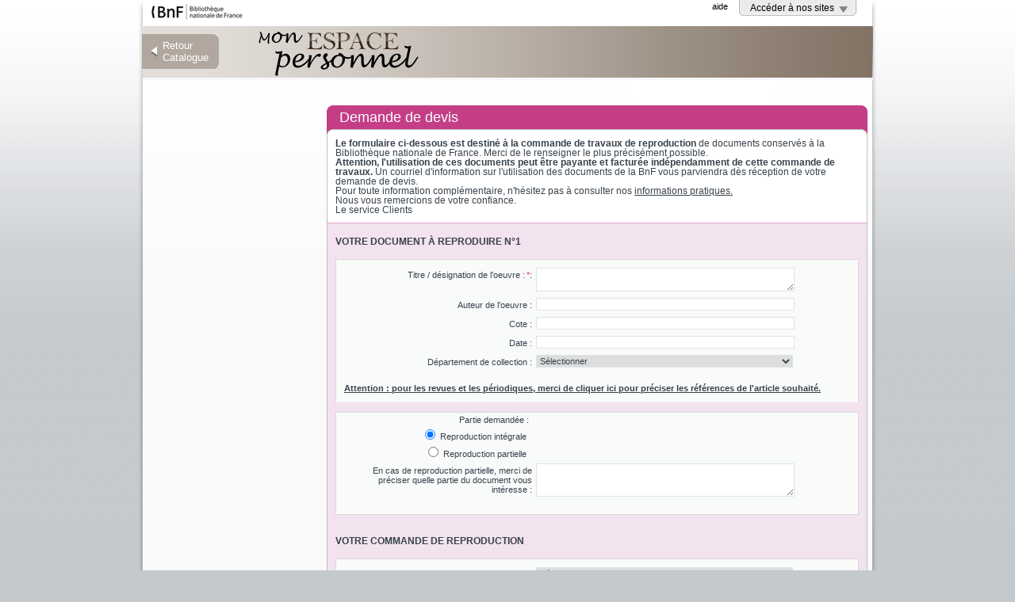

--- FILE ---
content_type: text/html;charset=UTF-8
request_url: https://achatsreproduction.bnf.fr/views/vel/demande_devis.jsf?provenance=Catalogue&urlReferer=/ark:/12148/cb32726021p&AppOrigine=Catalogue
body_size: 8268
content:
<?xml version="1.0" encoding="UTF-8"?>
<!DOCTYPE html>
<html xmlns="http://www.w3.org/1999/xhtml"><head id="j_idt2">
	<meta http-equiv="X-UA-Compatible" content="IE=EmulateIE8" />
<!--	&lt;meta http-equiv="Content-type" content="text/xhtml; charset=ISO-8859-1"/&gt;-->
	<meta http-equiv="Content-Type" content="text/xhtml; charset=UTF-8" />

	<title>BnF : Espace personnel </title>
	
	
	<!-- TLA : modif. des href pour SIPS (ResponseServlet) -->
	<link rel="stylesheet" type="text/css" href="/styles/css/vel/velScreen.css" />
	<link type="text/css" rel="stylesheet" href="/styles/css/jquery.treeview.css" />
	<link type="text/css" rel="stylesheet" href="/styles/skin.css" />
	<link type="text/css" rel="stylesheet" href="/styles/accordion.css" />
	<link type="text/css" rel="stylesheet" href="/styles/accordionGallica.css" />
	<link type="text/css" rel="stylesheet" href="/styles/accordionCatalogue.css" />
	<link type="text/css" rel="stylesheet" href="/styles/dialog_ui.css" />
	<link type="text/css" rel="stylesheet" href="/styles/appStyle.css" />
	<link type="text/css" rel="stylesheet" href="/styles/dialog.css" />

	<!-- TLA : modif. des src pour SIPS (ResponseServlet) -->
	<script type="text/javascript" src="/scripts/js/jquery-1.4.2.js"></script>
	<script type="text/javascript" src="/scripts/js/jquery.tooltip.pack.js"></script>
	<script type="text/javascript" src="/scripts/js/jquery-ui.min.js"></script>
	<script type="text/javascript" src="/scripts/js/jquery.treeview.js"></script>
	<script type="text/javascript" src="/scripts/js/velScripts.js"></script>
	
	<script type="text/javascript" src="/scripts/generics/docTable.js"></script>
	<script type="text/javascript" src="/scripts/generics/utils.js"></script>
	<script type="text/javascript" src="/scripts/generics/accordion.js"></script>
	<script type="text/javascript" src="/scripts/generics/treeview.js"></script>
	<script language="javascript" type="text/javascript" src="/scripts/js/jquery.popin.pack.js"></script>
	<script language="javascript" type="text/javascript" src="/scripts/js/velPanier.js"></script></head><body>
	<div id="entete">
<form id="j_idt9" name="j_idt9" method="post" action="/views/vel/demande_devis.jsf;jsessionid=1FE3BFBD9B07571FAE44EF58D68C0CAC" enctype="application/x-www-form-urlencoded">
<input type="hidden" name="j_idt9" value="j_idt9" />


<div class="logobnf">
    <a href="https://www.bnf.fr" target="_blank"><img src="/images/images-design/logo_bnf.gif;jsessionid=1FE3BFBD9B07571FAE44EF58D68C0CAC" alt="Bibliothèque nationale de France" />
	</a>
</div>

<!-- 
&lt;div class="fleft"&gt;
	&lt;a href="https://catalogue.bnf.fr//ark:/12148/cb32726021p"&gt;Retour au site&lt;/a&gt;
&lt;/div&gt;
 -->

<div class="transversal">
<!--	&lt;a href="#"&gt;accessibilit&eacute;&lt;/a&gt;-->
<!--	&lt;span class="sep"&gt;|&lt;/span&gt;-->
<script type="text/javascript" src="/javax.faces.resource/jsf.js.jsf?ln=javax.faces"></script>
<a href="#" onclick="mojarra.jsfcljs(document.getElementById('j_idt9'),{'j_idt9:j_idt13':'j_idt9:j_idt13'},'');return false">aide</a>
</div>

<div class="sites">
	<span><a href="#">Accéder à nos sites</a></span>
	<div class="sites-inner">
		<ul>
			<li><a href="https://gallica.bnf.fr/login?AppOrigine=Gallica&amp;lang=fr_FR">Gallica
					</a>
			</li>
			<li><a href="https://catalogue.bnf.fr/Connecter">Catalogue général</a>
			</li>
			
			<li><a href="https://www.bnf.fr">BnF</a>
			</li>
		</ul>
	</div>
</div><input type="hidden" name="javax.faces.ViewState" id="j_id1:javax.faces.ViewState:0" value="-6832100836311608610:6150399536615569580" autocomplete="off" />
</form>
<form id="j_idt26" name="j_idt26" method="post" action="/views/vel/demande_devis.jsf;jsessionid=1FE3BFBD9B07571FAE44EF58D68C0CAC" enctype="application/x-www-form-urlencoded">
<input type="hidden" name="j_idt26" value="j_idt26" />


	<div class="clear"></div>
	<div class="logoperso-space">		
		<div>
			<a href="https://espacepersonnel.bnf.fr"><img src="/images/images-design/logo_espace_perso.gif;jsessionid=1FE3BFBD9B07571FAE44EF58D68C0CAC" alt="Mon espace personnel" />
			</a>
		</div>		
	</div>
		<div class="coin_haut_marron">
			<div class="coin_bas_marron"><a href="https://catalogue.bnf.fr//ark:/12148/cb32726021p">
				Retour<br />Catalogue
			</a>
			</div>
		</div>
		<div class="coin_haut_marron">
			<div class="coin_bas_marron"><a href="https://catalogue.bnf.fr//ark:/12148/cb32726021p">
				Retour <br />Catalogue
			</a>
			</div>
		</div>
	<div style="display: none;">
	<div class="nom">Bienvenue </div>
	<div class="profil"><a href="https://gestioncompte.bnf.fr/auth/modifierCompte?AppOrigine=Vel">Mon profil</a>										
	</div>
	
	<div class="deconnexion">		
		<a href="https://achatsreproduction.bnf.fr/Deconnexion">Déconnexion</a>
	</div>
	</div><input type="hidden" name="javax.faces.ViewState" id="j_id1:javax.faces.ViewState:1" value="-6832100836311608610:6150399536615569580" autocomplete="off" />
</form>
	</div>

	<div id="site">
		<div class="mesachats" id="mesachats">
			<div class="deuxcols dynamicwidth" id="colonne">
	<div class="ariane">
	</div>
				<div class="clear"></div>
	<div class="col1">
	</div>
  	
 	<div class="mesachats">
<form id="formDevis" name="formDevis" method="post" action="/views/vel/demande_devis.jsf;jsessionid=1FE3BFBD9B07571FAE44EF58D68C0CAC" enctype="application/x-www-form-urlencoded">
<input type="hidden" name="formDevis" value="formDevis" />

		
			<div class="col2">
				<h1><span>Demande de devis </span></h1>
				<div class="bloclarge">
					<div class="intro_factures"><b>Le formulaire ci-dessous est destiné à la commande de travaux de reproduction</b> de documents conservés à la Bibliothèque nationale de France. Merci de le renseigner le plus précisément possible.<br/><b>Attention, l'utilisation de ces documents peut être payante et facturée indépendamment de cette commande de travaux.</b> Un courriel d'information sur l'utilisation des documents de la BnF vous parviendra dès réception de votre demande de devis.
					<br />Pour toute information complémentaire, n'hésitez pas à consulter nos 
					<a class="popin-close" target="_blank" href="https://www.bnf.fr/fr/reproduction-des-documents"> informations pratiques.</a>
					<br />Nous vous remercions de votre  confiance.<br/>Le service Clients
					<br />
					</div>
				<!-- on test si le devis est actif sinon on affiche juste un message d'info --><div id="formDevis:msgErreur"></div><input id="formDevis:nbItems" type="hidden" name="formDevis:nbItems" value="1" />
					
					<div id="demande_devis_item0" class="demandeDevisItem" style="display: block">
					<input type="hidden" name="isActif0" id="isActif0" value="true" />
					
					<div class="demande_devis">
						<a name="item0" id="item0"></a>
						<div class="formulaire_part_libelles">
							
							<span class="uppercase"> votre document à reproduire n°1</span>	
							
						</div>
						<div class="support_demande_devis" style="border-bottom:0; padding-bottom: 0px;">
							<div class="partie2">
								<label for="design">Titre / désignation de l'oeuvre :<span class="mandatory">*</span>:</label><textarea id="formDevis:j_idt85:0:design" name="formDevis:j_idt85:0:design" cols="4" rows="2"></textarea>
								
								<div class="clear"></div>
								<label for="auteur">Auteur  de l'oeuvre :</label><input id="formDevis:j_idt85:0:auteur" type="text" name="formDevis:j_idt85:0:auteur" />
								<div class="clear"></div>
								<label for="cote">Cote :</label><input id="formDevis:j_idt85:0:cote" type="text" name="formDevis:j_idt85:0:cote" />
								<div class="clear"></div>
								<label for="date">Date :</label><input id="formDevis:j_idt85:0:date" type="text" name="formDevis:j_idt85:0:date" />
								<div class="clear"></div>
								<label for="dptcollec">Département de collection :</label><select id="formDevis:j_idt85:0:dptcollec" name="formDevis:j_idt85:0:dptcollec" size="1">	<option value="-1">Sélectionner</option>
	<option value="ARS">Arsenal</option>
	<option value="ASP">Arts du spectacle</option>
	<option value="DAV">Audiovisuel</option>
	<option value="BMO">Bibliothèque musée de l'Opéra</option>
	<option value="CPL">Cartes et Plans</option>
	<option value="SGE">Cartes et Plans - Société de Géographie</option>
	<option value="DEP">Droit, Economie, Politique</option>
	<option value="EST">Estampes et Photographie</option>
	<option value="LLA">Littérature et Art</option>
	<option value="MSS">Manuscrits</option>
	<option value="MMA">Monnaies, Médailles et Antiques</option>
	<option value="MUS">Musique</option>
	<option value="PHS">Philosophie, Histoire, Sciences de l'Homme</option>
	<option value="DRB">Recherche bibliographique</option>
	<option value="RES">Réserve des Livres rares</option>
	<option value="SCT">Sciences et Techniques</option>
	<option value="DNC">Département non connu</option>
</select>
								<div class="clear"></div>
							</div>
							<div class="partie2" id="divOuvr">
									<div style="margin-bottom: 5px;" class="intro">
										<a class="popin-close" href="#" onclick="if(($('#demandeperio0').css('display') == 'none') || ($('#demandeperio0').css('DISPLAY') == 'none') ){            $('#demandeperio0').attr('style','display:block;'); return false;}else{            $('#demandeperio0').attr('style','display:none;'); return false;}">
											<span style="font-weight:bold;font-size: 1.0em ;">Attention : pour les revues et les périodiques, merci de cliquer ici pour préciser les références de l'article souhaité.</span> 
										</a>
									</div>	
								
								<div id="demandeperio0" style="display: none">
								<label for="auteurArticle">Auteur  de l'article :</label><input id="formDevis:j_idt85:0:auteurArticle" type="text" name="formDevis:j_idt85:0:auteurArticle" />
								<div class="clear"></div>
								<label for="titre">Titre de l'article :</label><textarea id="formDevis:j_idt85:0:titre" name="formDevis:j_idt85:0:titre" cols="4" rows="2"></textarea>
								<div class="clear"></div>
								<label for="dateArticle">Date de l'article<span class="mandatory">*</span> :</label><input id="formDevis:j_idt85:0:annee" type="text" name="formDevis:j_idt85:0:annee" />
								<div class="clear"></div>
								<label for="tomaison">Tomaison :</label><input id="formDevis:j_idt85:0:tomaison" type="text" name="formDevis:j_idt85:0:tomaison" />
								<div class="clear"></div>
								</div>
					
							</div>						
						</div>
						
						<div class="support_pagination">
							<div class="partie2">
								<div>
									<table style="float:left; width:33.5%; text-align:right; margin-right:5px;">
									<tr>
									<td>
										<label for="pagination">Partie demandée :</label><table style="width: 100%">
	<tr>
<td>
<input type="radio" checked="checked" name="formDevis:j_idt85:0:j_idt108" id="formDevis:j_idt85:0:j_idt108:0" value="1" /><label for="formDevis:j_idt85:0:j_idt108:0"> Reproduction intégrale</label></td>
	</tr>
	<tr>
<td>
<input type="radio" name="formDevis:j_idt85:0:j_idt108" id="formDevis:j_idt85:0:j_idt108:1" value="2" /><label for="formDevis:j_idt85:0:j_idt108:1"> Reproduction partielle</label></td>
	</tr>
</table>
									</td>
									</tr>
									</table>
								</div>
								<div class="clear"></div>
								<label style="float:left; width:33.5%; padding-top:3px; text-align:right; margin-right:5px;" for="infosReproPartielle">En cas de reproduction partielle, merci de préciser quelle partie du document vous intéresse :</label><textarea id="formDevis:j_idt85:0:infosReproPartielle" name="formDevis:j_idt85:0:infosReproPartielle" cols="4" rows="3" style="font-size:1em; border:1px solid #dde5e8; float:left; width:320px; color:#38424b;"></textarea>	
								<div class="clear"></div>				
							</div>						
						</div>
						
					</div>			
			
					<div class="demande_devis">
					<div class="formulaire_part_libelles">
							<span class="uppercase"> votre commande de reproduction </span>
						</div>
						<div class="support_demande_devis">
						<div class="partie2" id="commande1">
								<label for="prodsouhait">Produit souhaité<span class="mandatory">*</span> :</label><select id="formDevis:j_idt85:0:prodsouhait" name="formDevis:j_idt85:0:prodsouhait" size="1" onchange="selectModeRetrait(this);">	<option value="-1">Sélectionner</option>
	<option value="A_TEXTE_NUM">Texte numérisé</option>
	<option value="A_IMAGE_HDEF">Image haute définition</option>
	<option value="A_IMAGE_PREMIUM">Image Premium</option>
	<option value="A_PHOTOCOPIE">Photocopie</option>
	<option value="A_TIRAGE_A4">Reproduction d'art A4</option>
	<option value="A_TIRAGE_A3">Reproduction d'art A3</option>
	<option value="A_TIRAGE_A2">Reproduction d'art A2</option>
	<option value="A_TIRAGE_A1">Reproduction d'art A1</option>
	<option value="A_TIRAGE_A0">Reproduction d'art A0</option>
	<option value="A_ENREG_SON">Enregistrement sonore</option>
	<option value="A_ARC_INTERNET">Archives de l'internet</option>
	<option value="A_AUTRE_PRODUIT">Autre produit</option>
</select>
								<div class="clear"></div>
								<div style="padding-bottom: 10px;">
								<a class="popin-close" target="_blank" href="https://www.bnf.fr/fr/reproduction-des-documents" style="float:right;margin-right: 57.6%;font-size: 0.8em ;"> Pour en savoir plus sur nos produits</a>
								 <br />
								</div>
								<div class="clear"></div>
								<label for="moderetrait">Mode de retrait :</label><select id="formDevis:j_idt85:0:moderetrait" name="formDevis:j_idt85:0:moderetrait" size="1">	<option value="-1">Sélectionner</option>
	<option value="5">Envoi en ligne</option>
	<option value="3">Expédition</option>
</select>
								<div class="clear"></div>
								<label for="service">Service souhaité :</label><select id="formDevis:j_idt85:0:service" name="formDevis:j_idt85:0:service" size="1" onchange="checkPrioritaireService();">	<option value="NOR" selected="selected">Normal </option>
	<option value="URG">Prioritaire</option>
</select>
								<div class="clear"></div>
								<label for="infos">Autres informations relatives à votre demande de reproduction (éléments d'identification, contexte de votre projet, besoin spécifique, édition souhaitée, ocr sur reproduction intégrale, etc.) :</label><textarea id="formDevis:j_idt85:0:infos" name="formDevis:j_idt85:0:infos" cols="4" rows="3"></textarea>
								<div class="clear"></div>
						</div>
					</div>
					
				</div>
				</div>
					
					<div id="demande_devis_item1" class="demandeDevisItem" style="display: none">
					<input type="hidden" name="isActif1" id="isActif1" value="false" />
					
					<div class="demande_devis">
						<a name="item1" id="item1"></a>
						<div class="formulaire_part_libelles">
							
							<span class="uppercase"> votre document à reproduire n°2</span>
								<span class="fermerBloc" onclick="javascript:deleteDevisItem(1);" title="Supprimer ce document"></span>	
							
						</div>
						<div class="support_demande_devis" style="border-bottom:0; padding-bottom: 0px;">
							<div class="partie2">
								<label for="design">Titre / désignation de l'oeuvre :<span class="mandatory">*</span>:</label><textarea id="formDevis:j_idt85:1:design" name="formDevis:j_idt85:1:design" cols="4" rows="2"></textarea>
								
								<div class="clear"></div>
								<label for="auteur">Auteur  de l'oeuvre :</label><input id="formDevis:j_idt85:1:auteur" type="text" name="formDevis:j_idt85:1:auteur" />
								<div class="clear"></div>
								<label for="cote">Cote :</label><input id="formDevis:j_idt85:1:cote" type="text" name="formDevis:j_idt85:1:cote" />
								<div class="clear"></div>
								<label for="date">Date :</label><input id="formDevis:j_idt85:1:date" type="text" name="formDevis:j_idt85:1:date" />
								<div class="clear"></div>
								<label for="dptcollec">Département de collection :</label><select id="formDevis:j_idt85:1:dptcollec" name="formDevis:j_idt85:1:dptcollec" size="1">	<option value="-1">Sélectionner</option>
	<option value="ARS">Arsenal</option>
	<option value="ASP">Arts du spectacle</option>
	<option value="DAV">Audiovisuel</option>
	<option value="BMO">Bibliothèque musée de l'Opéra</option>
	<option value="CPL">Cartes et Plans</option>
	<option value="SGE">Cartes et Plans - Société de Géographie</option>
	<option value="DEP">Droit, Economie, Politique</option>
	<option value="EST">Estampes et Photographie</option>
	<option value="LLA">Littérature et Art</option>
	<option value="MSS">Manuscrits</option>
	<option value="MMA">Monnaies, Médailles et Antiques</option>
	<option value="MUS">Musique</option>
	<option value="PHS">Philosophie, Histoire, Sciences de l'Homme</option>
	<option value="DRB">Recherche bibliographique</option>
	<option value="RES">Réserve des Livres rares</option>
	<option value="SCT">Sciences et Techniques</option>
	<option value="DNC">Département non connu</option>
</select>
								<div class="clear"></div>
							</div>
							<div class="partie2" id="divOuvr">
									<div style="margin-bottom: 5px;" class="intro">
										<a class="popin-close" href="#" onclick="if(($('#demandeperio1').css('display') == 'none') || ($('#demandeperio1').css('DISPLAY') == 'none') ){            $('#demandeperio1').attr('style','display:block;'); return false;}else{            $('#demandeperio1').attr('style','display:none;'); return false;}">
											<span style="font-weight:bold;font-size: 1.0em ;">Attention : pour les revues et les périodiques, merci de cliquer ici pour préciser les références de l'article souhaité.</span> 
										</a>
									</div>	
								
								<div id="demandeperio1" style="display: none">
								<label for="auteurArticle">Auteur  de l'article :</label><input id="formDevis:j_idt85:1:auteurArticle" type="text" name="formDevis:j_idt85:1:auteurArticle" />
								<div class="clear"></div>
								<label for="titre">Titre de l'article :</label><textarea id="formDevis:j_idt85:1:titre" name="formDevis:j_idt85:1:titre" cols="4" rows="2"></textarea>
								<div class="clear"></div>
								<label for="dateArticle">Date de l'article<span class="mandatory">*</span> :</label><input id="formDevis:j_idt85:1:annee" type="text" name="formDevis:j_idt85:1:annee" />
								<div class="clear"></div>
								<label for="tomaison">Tomaison :</label><input id="formDevis:j_idt85:1:tomaison" type="text" name="formDevis:j_idt85:1:tomaison" />
								<div class="clear"></div>
								</div>
					
							</div>						
						</div>
						
						<div class="support_pagination">
							<div class="partie2">
								<div>
									<table style="float:left; width:33.5%; text-align:right; margin-right:5px;">
									<tr>
									<td>
										<label for="pagination">Partie demandée :</label><table style="width: 100%">
	<tr>
<td>
<input type="radio" checked="checked" name="formDevis:j_idt85:1:j_idt108" id="formDevis:j_idt85:1:j_idt108:0" value="1" /><label for="formDevis:j_idt85:1:j_idt108:0"> Reproduction intégrale</label></td>
	</tr>
	<tr>
<td>
<input type="radio" name="formDevis:j_idt85:1:j_idt108" id="formDevis:j_idt85:1:j_idt108:1" value="2" /><label for="formDevis:j_idt85:1:j_idt108:1"> Reproduction partielle</label></td>
	</tr>
</table>
									</td>
									</tr>
									</table>
								</div>
								<div class="clear"></div>
								<label style="float:left; width:33.5%; padding-top:3px; text-align:right; margin-right:5px;" for="infosReproPartielle">En cas de reproduction partielle, merci de préciser quelle partie du document vous intéresse :</label><textarea id="formDevis:j_idt85:1:infosReproPartielle" name="formDevis:j_idt85:1:infosReproPartielle" cols="4" rows="3" style="font-size:1em; border:1px solid #dde5e8; float:left; width:320px; color:#38424b;"></textarea>	
								<div class="clear"></div>				
							</div>						
						</div>
						
					</div>			
			
					<div class="demande_devis">
					<div class="formulaire_part_libelles">
							<span class="uppercase"> votre commande de reproduction </span>
						</div>
						<div class="support_demande_devis">
						<div class="partie2" id="commande1">
								<label for="prodsouhait">Produit souhaité<span class="mandatory">*</span> :</label><select id="formDevis:j_idt85:1:prodsouhait" name="formDevis:j_idt85:1:prodsouhait" size="1" onchange="selectModeRetrait(this);">	<option value="-1">Sélectionner</option>
	<option value="A_TEXTE_NUM">Texte numérisé</option>
	<option value="A_IMAGE_HDEF">Image haute définition</option>
	<option value="A_IMAGE_PREMIUM">Image Premium</option>
	<option value="A_PHOTOCOPIE">Photocopie</option>
	<option value="A_TIRAGE_A4">Reproduction d'art A4</option>
	<option value="A_TIRAGE_A3">Reproduction d'art A3</option>
	<option value="A_TIRAGE_A2">Reproduction d'art A2</option>
	<option value="A_TIRAGE_A1">Reproduction d'art A1</option>
	<option value="A_TIRAGE_A0">Reproduction d'art A0</option>
	<option value="A_ENREG_SON">Enregistrement sonore</option>
	<option value="A_ARC_INTERNET">Archives de l'internet</option>
	<option value="A_AUTRE_PRODUIT">Autre produit</option>
</select>
								<div class="clear"></div>
								<div style="padding-bottom: 10px;">
								<a class="popin-close" target="_blank" href="https://www.bnf.fr/fr/reproduction-des-documents" style="float:right;margin-right: 57.6%;font-size: 0.8em ;"> Pour en savoir plus sur nos produits</a>
								 <br />
								</div>
								<div class="clear"></div>
								<label for="infos">Autres informations relatives à votre demande de reproduction (éléments d'identification, contexte de votre projet, besoin spécifique, édition souhaitée, ocr sur reproduction intégrale, etc.) :</label><textarea id="formDevis:j_idt85:1:infos" name="formDevis:j_idt85:1:infos" cols="4" rows="3"></textarea>
								<div class="clear"></div>
						</div>
					</div>
					
				</div>
				</div>
					
					<div id="demande_devis_item2" class="demandeDevisItem" style="display: none">
					<input type="hidden" name="isActif2" id="isActif2" value="false" />
					
					<div class="demande_devis">
						<a name="item2" id="item2"></a>
						<div class="formulaire_part_libelles">
							
							<span class="uppercase"> votre document à reproduire n°3</span>
								<span class="fermerBloc" onclick="javascript:deleteDevisItem(2);" title="Supprimer ce document"></span>	
							
						</div>
						<div class="support_demande_devis" style="border-bottom:0; padding-bottom: 0px;">
							<div class="partie2">
								<label for="design">Titre / désignation de l'oeuvre :<span class="mandatory">*</span>:</label><textarea id="formDevis:j_idt85:2:design" name="formDevis:j_idt85:2:design" cols="4" rows="2"></textarea>
								
								<div class="clear"></div>
								<label for="auteur">Auteur  de l'oeuvre :</label><input id="formDevis:j_idt85:2:auteur" type="text" name="formDevis:j_idt85:2:auteur" />
								<div class="clear"></div>
								<label for="cote">Cote :</label><input id="formDevis:j_idt85:2:cote" type="text" name="formDevis:j_idt85:2:cote" />
								<div class="clear"></div>
								<label for="date">Date :</label><input id="formDevis:j_idt85:2:date" type="text" name="formDevis:j_idt85:2:date" />
								<div class="clear"></div>
								<label for="dptcollec">Département de collection :</label><select id="formDevis:j_idt85:2:dptcollec" name="formDevis:j_idt85:2:dptcollec" size="1">	<option value="-1">Sélectionner</option>
	<option value="ARS">Arsenal</option>
	<option value="ASP">Arts du spectacle</option>
	<option value="DAV">Audiovisuel</option>
	<option value="BMO">Bibliothèque musée de l'Opéra</option>
	<option value="CPL">Cartes et Plans</option>
	<option value="SGE">Cartes et Plans - Société de Géographie</option>
	<option value="DEP">Droit, Economie, Politique</option>
	<option value="EST">Estampes et Photographie</option>
	<option value="LLA">Littérature et Art</option>
	<option value="MSS">Manuscrits</option>
	<option value="MMA">Monnaies, Médailles et Antiques</option>
	<option value="MUS">Musique</option>
	<option value="PHS">Philosophie, Histoire, Sciences de l'Homme</option>
	<option value="DRB">Recherche bibliographique</option>
	<option value="RES">Réserve des Livres rares</option>
	<option value="SCT">Sciences et Techniques</option>
	<option value="DNC">Département non connu</option>
</select>
								<div class="clear"></div>
							</div>
							<div class="partie2" id="divOuvr">
									<div style="margin-bottom: 5px;" class="intro">
										<a class="popin-close" href="#" onclick="if(($('#demandeperio2').css('display') == 'none') || ($('#demandeperio2').css('DISPLAY') == 'none') ){            $('#demandeperio2').attr('style','display:block;'); return false;}else{            $('#demandeperio2').attr('style','display:none;'); return false;}">
											<span style="font-weight:bold;font-size: 1.0em ;">Attention : pour les revues et les périodiques, merci de cliquer ici pour préciser les références de l'article souhaité.</span> 
										</a>
									</div>	
								
								<div id="demandeperio2" style="display: none">
								<label for="auteurArticle">Auteur  de l'article :</label><input id="formDevis:j_idt85:2:auteurArticle" type="text" name="formDevis:j_idt85:2:auteurArticle" />
								<div class="clear"></div>
								<label for="titre">Titre de l'article :</label><textarea id="formDevis:j_idt85:2:titre" name="formDevis:j_idt85:2:titre" cols="4" rows="2"></textarea>
								<div class="clear"></div>
								<label for="dateArticle">Date de l'article<span class="mandatory">*</span> :</label><input id="formDevis:j_idt85:2:annee" type="text" name="formDevis:j_idt85:2:annee" />
								<div class="clear"></div>
								<label for="tomaison">Tomaison :</label><input id="formDevis:j_idt85:2:tomaison" type="text" name="formDevis:j_idt85:2:tomaison" />
								<div class="clear"></div>
								</div>
					
							</div>						
						</div>
						
						<div class="support_pagination">
							<div class="partie2">
								<div>
									<table style="float:left; width:33.5%; text-align:right; margin-right:5px;">
									<tr>
									<td>
										<label for="pagination">Partie demandée :</label><table style="width: 100%">
	<tr>
<td>
<input type="radio" checked="checked" name="formDevis:j_idt85:2:j_idt108" id="formDevis:j_idt85:2:j_idt108:0" value="1" /><label for="formDevis:j_idt85:2:j_idt108:0"> Reproduction intégrale</label></td>
	</tr>
	<tr>
<td>
<input type="radio" name="formDevis:j_idt85:2:j_idt108" id="formDevis:j_idt85:2:j_idt108:1" value="2" /><label for="formDevis:j_idt85:2:j_idt108:1"> Reproduction partielle</label></td>
	</tr>
</table>
									</td>
									</tr>
									</table>
								</div>
								<div class="clear"></div>
								<label style="float:left; width:33.5%; padding-top:3px; text-align:right; margin-right:5px;" for="infosReproPartielle">En cas de reproduction partielle, merci de préciser quelle partie du document vous intéresse :</label><textarea id="formDevis:j_idt85:2:infosReproPartielle" name="formDevis:j_idt85:2:infosReproPartielle" cols="4" rows="3" style="font-size:1em; border:1px solid #dde5e8; float:left; width:320px; color:#38424b;"></textarea>	
								<div class="clear"></div>				
							</div>						
						</div>
						
					</div>			
			
					<div class="demande_devis">
					<div class="formulaire_part_libelles">
							<span class="uppercase"> votre commande de reproduction </span>
						</div>
						<div class="support_demande_devis">
						<div class="partie2" id="commande1">
								<label for="prodsouhait">Produit souhaité<span class="mandatory">*</span> :</label><select id="formDevis:j_idt85:2:prodsouhait" name="formDevis:j_idt85:2:prodsouhait" size="1" onchange="selectModeRetrait(this);">	<option value="-1">Sélectionner</option>
	<option value="A_TEXTE_NUM">Texte numérisé</option>
	<option value="A_IMAGE_HDEF">Image haute définition</option>
	<option value="A_IMAGE_PREMIUM">Image Premium</option>
	<option value="A_PHOTOCOPIE">Photocopie</option>
	<option value="A_TIRAGE_A4">Reproduction d'art A4</option>
	<option value="A_TIRAGE_A3">Reproduction d'art A3</option>
	<option value="A_TIRAGE_A2">Reproduction d'art A2</option>
	<option value="A_TIRAGE_A1">Reproduction d'art A1</option>
	<option value="A_TIRAGE_A0">Reproduction d'art A0</option>
	<option value="A_ENREG_SON">Enregistrement sonore</option>
	<option value="A_ARC_INTERNET">Archives de l'internet</option>
	<option value="A_AUTRE_PRODUIT">Autre produit</option>
</select>
								<div class="clear"></div>
								<div style="padding-bottom: 10px;">
								<a class="popin-close" target="_blank" href="https://www.bnf.fr/fr/reproduction-des-documents" style="float:right;margin-right: 57.6%;font-size: 0.8em ;"> Pour en savoir plus sur nos produits</a>
								 <br />
								</div>
								<div class="clear"></div>
								<label for="infos">Autres informations relatives à votre demande de reproduction (éléments d'identification, contexte de votre projet, besoin spécifique, édition souhaitée, ocr sur reproduction intégrale, etc.) :</label><textarea id="formDevis:j_idt85:2:infos" name="formDevis:j_idt85:2:infos" cols="4" rows="3"></textarea>
								<div class="clear"></div>
						</div>
					</div>
					
				</div>
				</div>
					
					<div id="demande_devis_item3" class="demandeDevisItem" style="display: none">
					<input type="hidden" name="isActif3" id="isActif3" value="false" />
					
					<div class="demande_devis">
						<a name="item3" id="item3"></a>
						<div class="formulaire_part_libelles">
							
							<span class="uppercase"> votre document à reproduire n°4</span>
								<span class="fermerBloc" onclick="javascript:deleteDevisItem(3);" title="Supprimer ce document"></span>	
							
						</div>
						<div class="support_demande_devis" style="border-bottom:0; padding-bottom: 0px;">
							<div class="partie2">
								<label for="design">Titre / désignation de l'oeuvre :<span class="mandatory">*</span>:</label><textarea id="formDevis:j_idt85:3:design" name="formDevis:j_idt85:3:design" cols="4" rows="2"></textarea>
								
								<div class="clear"></div>
								<label for="auteur">Auteur  de l'oeuvre :</label><input id="formDevis:j_idt85:3:auteur" type="text" name="formDevis:j_idt85:3:auteur" />
								<div class="clear"></div>
								<label for="cote">Cote :</label><input id="formDevis:j_idt85:3:cote" type="text" name="formDevis:j_idt85:3:cote" />
								<div class="clear"></div>
								<label for="date">Date :</label><input id="formDevis:j_idt85:3:date" type="text" name="formDevis:j_idt85:3:date" />
								<div class="clear"></div>
								<label for="dptcollec">Département de collection :</label><select id="formDevis:j_idt85:3:dptcollec" name="formDevis:j_idt85:3:dptcollec" size="1">	<option value="-1">Sélectionner</option>
	<option value="ARS">Arsenal</option>
	<option value="ASP">Arts du spectacle</option>
	<option value="DAV">Audiovisuel</option>
	<option value="BMO">Bibliothèque musée de l'Opéra</option>
	<option value="CPL">Cartes et Plans</option>
	<option value="SGE">Cartes et Plans - Société de Géographie</option>
	<option value="DEP">Droit, Economie, Politique</option>
	<option value="EST">Estampes et Photographie</option>
	<option value="LLA">Littérature et Art</option>
	<option value="MSS">Manuscrits</option>
	<option value="MMA">Monnaies, Médailles et Antiques</option>
	<option value="MUS">Musique</option>
	<option value="PHS">Philosophie, Histoire, Sciences de l'Homme</option>
	<option value="DRB">Recherche bibliographique</option>
	<option value="RES">Réserve des Livres rares</option>
	<option value="SCT">Sciences et Techniques</option>
	<option value="DNC">Département non connu</option>
</select>
								<div class="clear"></div>
							</div>
							<div class="partie2" id="divOuvr">
									<div style="margin-bottom: 5px;" class="intro">
										<a class="popin-close" href="#" onclick="if(($('#demandeperio3').css('display') == 'none') || ($('#demandeperio3').css('DISPLAY') == 'none') ){            $('#demandeperio3').attr('style','display:block;'); return false;}else{            $('#demandeperio3').attr('style','display:none;'); return false;}">
											<span style="font-weight:bold;font-size: 1.0em ;">Attention : pour les revues et les périodiques, merci de cliquer ici pour préciser les références de l'article souhaité.</span> 
										</a>
									</div>	
								
								<div id="demandeperio3" style="display: none">
								<label for="auteurArticle">Auteur  de l'article :</label><input id="formDevis:j_idt85:3:auteurArticle" type="text" name="formDevis:j_idt85:3:auteurArticle" />
								<div class="clear"></div>
								<label for="titre">Titre de l'article :</label><textarea id="formDevis:j_idt85:3:titre" name="formDevis:j_idt85:3:titre" cols="4" rows="2"></textarea>
								<div class="clear"></div>
								<label for="dateArticle">Date de l'article<span class="mandatory">*</span> :</label><input id="formDevis:j_idt85:3:annee" type="text" name="formDevis:j_idt85:3:annee" />
								<div class="clear"></div>
								<label for="tomaison">Tomaison :</label><input id="formDevis:j_idt85:3:tomaison" type="text" name="formDevis:j_idt85:3:tomaison" />
								<div class="clear"></div>
								</div>
					
							</div>						
						</div>
						
						<div class="support_pagination">
							<div class="partie2">
								<div>
									<table style="float:left; width:33.5%; text-align:right; margin-right:5px;">
									<tr>
									<td>
										<label for="pagination">Partie demandée :</label><table style="width: 100%">
	<tr>
<td>
<input type="radio" checked="checked" name="formDevis:j_idt85:3:j_idt108" id="formDevis:j_idt85:3:j_idt108:0" value="1" /><label for="formDevis:j_idt85:3:j_idt108:0"> Reproduction intégrale</label></td>
	</tr>
	<tr>
<td>
<input type="radio" name="formDevis:j_idt85:3:j_idt108" id="formDevis:j_idt85:3:j_idt108:1" value="2" /><label for="formDevis:j_idt85:3:j_idt108:1"> Reproduction partielle</label></td>
	</tr>
</table>
									</td>
									</tr>
									</table>
								</div>
								<div class="clear"></div>
								<label style="float:left; width:33.5%; padding-top:3px; text-align:right; margin-right:5px;" for="infosReproPartielle">En cas de reproduction partielle, merci de préciser quelle partie du document vous intéresse :</label><textarea id="formDevis:j_idt85:3:infosReproPartielle" name="formDevis:j_idt85:3:infosReproPartielle" cols="4" rows="3" style="font-size:1em; border:1px solid #dde5e8; float:left; width:320px; color:#38424b;"></textarea>	
								<div class="clear"></div>				
							</div>						
						</div>
						
					</div>			
			
					<div class="demande_devis">
					<div class="formulaire_part_libelles">
							<span class="uppercase"> votre commande de reproduction </span>
						</div>
						<div class="support_demande_devis">
						<div class="partie2" id="commande1">
								<label for="prodsouhait">Produit souhaité<span class="mandatory">*</span> :</label><select id="formDevis:j_idt85:3:prodsouhait" name="formDevis:j_idt85:3:prodsouhait" size="1" onchange="selectModeRetrait(this);">	<option value="-1">Sélectionner</option>
	<option value="A_TEXTE_NUM">Texte numérisé</option>
	<option value="A_IMAGE_HDEF">Image haute définition</option>
	<option value="A_IMAGE_PREMIUM">Image Premium</option>
	<option value="A_PHOTOCOPIE">Photocopie</option>
	<option value="A_TIRAGE_A4">Reproduction d'art A4</option>
	<option value="A_TIRAGE_A3">Reproduction d'art A3</option>
	<option value="A_TIRAGE_A2">Reproduction d'art A2</option>
	<option value="A_TIRAGE_A1">Reproduction d'art A1</option>
	<option value="A_TIRAGE_A0">Reproduction d'art A0</option>
	<option value="A_ENREG_SON">Enregistrement sonore</option>
	<option value="A_ARC_INTERNET">Archives de l'internet</option>
	<option value="A_AUTRE_PRODUIT">Autre produit</option>
</select>
								<div class="clear"></div>
								<div style="padding-bottom: 10px;">
								<a class="popin-close" target="_blank" href="https://www.bnf.fr/fr/reproduction-des-documents" style="float:right;margin-right: 57.6%;font-size: 0.8em ;"> Pour en savoir plus sur nos produits</a>
								 <br />
								</div>
								<div class="clear"></div>
								<label for="infos">Autres informations relatives à votre demande de reproduction (éléments d'identification, contexte de votre projet, besoin spécifique, édition souhaitée, ocr sur reproduction intégrale, etc.) :</label><textarea id="formDevis:j_idt85:3:infos" name="formDevis:j_idt85:3:infos" cols="4" rows="3"></textarea>
								<div class="clear"></div>
						</div>
					</div>
					
				</div>
				</div>
					
					<div id="demande_devis_item4" class="demandeDevisItem" style="display: none">
					<input type="hidden" name="isActif4" id="isActif4" value="false" />
					
					<div class="demande_devis">
						<a name="item4" id="item4"></a>
						<div class="formulaire_part_libelles">
							
							<span class="uppercase"> votre document à reproduire n°5</span>
								<span class="fermerBloc" onclick="javascript:deleteDevisItem(4);" title="Supprimer ce document"></span>	
							
						</div>
						<div class="support_demande_devis" style="border-bottom:0; padding-bottom: 0px;">
							<div class="partie2">
								<label for="design">Titre / désignation de l'oeuvre :<span class="mandatory">*</span>:</label><textarea id="formDevis:j_idt85:4:design" name="formDevis:j_idt85:4:design" cols="4" rows="2"></textarea>
								
								<div class="clear"></div>
								<label for="auteur">Auteur  de l'oeuvre :</label><input id="formDevis:j_idt85:4:auteur" type="text" name="formDevis:j_idt85:4:auteur" />
								<div class="clear"></div>
								<label for="cote">Cote :</label><input id="formDevis:j_idt85:4:cote" type="text" name="formDevis:j_idt85:4:cote" />
								<div class="clear"></div>
								<label for="date">Date :</label><input id="formDevis:j_idt85:4:date" type="text" name="formDevis:j_idt85:4:date" />
								<div class="clear"></div>
								<label for="dptcollec">Département de collection :</label><select id="formDevis:j_idt85:4:dptcollec" name="formDevis:j_idt85:4:dptcollec" size="1">	<option value="-1">Sélectionner</option>
	<option value="ARS">Arsenal</option>
	<option value="ASP">Arts du spectacle</option>
	<option value="DAV">Audiovisuel</option>
	<option value="BMO">Bibliothèque musée de l'Opéra</option>
	<option value="CPL">Cartes et Plans</option>
	<option value="SGE">Cartes et Plans - Société de Géographie</option>
	<option value="DEP">Droit, Economie, Politique</option>
	<option value="EST">Estampes et Photographie</option>
	<option value="LLA">Littérature et Art</option>
	<option value="MSS">Manuscrits</option>
	<option value="MMA">Monnaies, Médailles et Antiques</option>
	<option value="MUS">Musique</option>
	<option value="PHS">Philosophie, Histoire, Sciences de l'Homme</option>
	<option value="DRB">Recherche bibliographique</option>
	<option value="RES">Réserve des Livres rares</option>
	<option value="SCT">Sciences et Techniques</option>
	<option value="DNC">Département non connu</option>
</select>
								<div class="clear"></div>
							</div>
							<div class="partie2" id="divOuvr">
									<div style="margin-bottom: 5px;" class="intro">
										<a class="popin-close" href="#" onclick="if(($('#demandeperio4').css('display') == 'none') || ($('#demandeperio4').css('DISPLAY') == 'none') ){            $('#demandeperio4').attr('style','display:block;'); return false;}else{            $('#demandeperio4').attr('style','display:none;'); return false;}">
											<span style="font-weight:bold;font-size: 1.0em ;">Attention : pour les revues et les périodiques, merci de cliquer ici pour préciser les références de l'article souhaité.</span> 
										</a>
									</div>	
								
								<div id="demandeperio4" style="display: none">
								<label for="auteurArticle">Auteur  de l'article :</label><input id="formDevis:j_idt85:4:auteurArticle" type="text" name="formDevis:j_idt85:4:auteurArticle" />
								<div class="clear"></div>
								<label for="titre">Titre de l'article :</label><textarea id="formDevis:j_idt85:4:titre" name="formDevis:j_idt85:4:titre" cols="4" rows="2"></textarea>
								<div class="clear"></div>
								<label for="dateArticle">Date de l'article<span class="mandatory">*</span> :</label><input id="formDevis:j_idt85:4:annee" type="text" name="formDevis:j_idt85:4:annee" />
								<div class="clear"></div>
								<label for="tomaison">Tomaison :</label><input id="formDevis:j_idt85:4:tomaison" type="text" name="formDevis:j_idt85:4:tomaison" />
								<div class="clear"></div>
								</div>
					
							</div>						
						</div>
						
						<div class="support_pagination">
							<div class="partie2">
								<div>
									<table style="float:left; width:33.5%; text-align:right; margin-right:5px;">
									<tr>
									<td>
										<label for="pagination">Partie demandée :</label><table style="width: 100%">
	<tr>
<td>
<input type="radio" checked="checked" name="formDevis:j_idt85:4:j_idt108" id="formDevis:j_idt85:4:j_idt108:0" value="1" /><label for="formDevis:j_idt85:4:j_idt108:0"> Reproduction intégrale</label></td>
	</tr>
	<tr>
<td>
<input type="radio" name="formDevis:j_idt85:4:j_idt108" id="formDevis:j_idt85:4:j_idt108:1" value="2" /><label for="formDevis:j_idt85:4:j_idt108:1"> Reproduction partielle</label></td>
	</tr>
</table>
									</td>
									</tr>
									</table>
								</div>
								<div class="clear"></div>
								<label style="float:left; width:33.5%; padding-top:3px; text-align:right; margin-right:5px;" for="infosReproPartielle">En cas de reproduction partielle, merci de préciser quelle partie du document vous intéresse :</label><textarea id="formDevis:j_idt85:4:infosReproPartielle" name="formDevis:j_idt85:4:infosReproPartielle" cols="4" rows="3" style="font-size:1em; border:1px solid #dde5e8; float:left; width:320px; color:#38424b;"></textarea>	
								<div class="clear"></div>				
							</div>						
						</div>
						
					</div>			
			
					<div class="demande_devis">
					<div class="formulaire_part_libelles">
							<span class="uppercase"> votre commande de reproduction </span>
						</div>
						<div class="support_demande_devis">
						<div class="partie2" id="commande1">
								<label for="prodsouhait">Produit souhaité<span class="mandatory">*</span> :</label><select id="formDevis:j_idt85:4:prodsouhait" name="formDevis:j_idt85:4:prodsouhait" size="1" onchange="selectModeRetrait(this);">	<option value="-1">Sélectionner</option>
	<option value="A_TEXTE_NUM">Texte numérisé</option>
	<option value="A_IMAGE_HDEF">Image haute définition</option>
	<option value="A_IMAGE_PREMIUM">Image Premium</option>
	<option value="A_PHOTOCOPIE">Photocopie</option>
	<option value="A_TIRAGE_A4">Reproduction d'art A4</option>
	<option value="A_TIRAGE_A3">Reproduction d'art A3</option>
	<option value="A_TIRAGE_A2">Reproduction d'art A2</option>
	<option value="A_TIRAGE_A1">Reproduction d'art A1</option>
	<option value="A_TIRAGE_A0">Reproduction d'art A0</option>
	<option value="A_ENREG_SON">Enregistrement sonore</option>
	<option value="A_ARC_INTERNET">Archives de l'internet</option>
	<option value="A_AUTRE_PRODUIT">Autre produit</option>
</select>
								<div class="clear"></div>
								<div style="padding-bottom: 10px;">
								<a class="popin-close" target="_blank" href="https://www.bnf.fr/fr/reproduction-des-documents" style="float:right;margin-right: 57.6%;font-size: 0.8em ;"> Pour en savoir plus sur nos produits</a>
								 <br />
								</div>
								<div class="clear"></div>
								<label for="infos">Autres informations relatives à votre demande de reproduction (éléments d'identification, contexte de votre projet, besoin spécifique, édition souhaitée, ocr sur reproduction intégrale, etc.) :</label><textarea id="formDevis:j_idt85:4:infos" name="formDevis:j_idt85:4:infos" cols="4" rows="3"></textarea>
								<div class="clear"></div>
						</div>
					</div>
					
				</div>
				</div>
					
					<div id="demande_devis_item5" class="demandeDevisItem" style="display: none">
					<input type="hidden" name="isActif5" id="isActif5" value="false" />
					
					<div class="demande_devis">
						<a name="item5" id="item5"></a>
						<div class="formulaire_part_libelles">
							
							<span class="uppercase"> votre document à reproduire n°6</span>
								<span class="fermerBloc" onclick="javascript:deleteDevisItem(5);" title="Supprimer ce document"></span>	
							
						</div>
						<div class="support_demande_devis" style="border-bottom:0; padding-bottom: 0px;">
							<div class="partie2">
								<label for="design">Titre / désignation de l'oeuvre :<span class="mandatory">*</span>:</label><textarea id="formDevis:j_idt85:5:design" name="formDevis:j_idt85:5:design" cols="4" rows="2"></textarea>
								
								<div class="clear"></div>
								<label for="auteur">Auteur  de l'oeuvre :</label><input id="formDevis:j_idt85:5:auteur" type="text" name="formDevis:j_idt85:5:auteur" />
								<div class="clear"></div>
								<label for="cote">Cote :</label><input id="formDevis:j_idt85:5:cote" type="text" name="formDevis:j_idt85:5:cote" />
								<div class="clear"></div>
								<label for="date">Date :</label><input id="formDevis:j_idt85:5:date" type="text" name="formDevis:j_idt85:5:date" />
								<div class="clear"></div>
								<label for="dptcollec">Département de collection :</label><select id="formDevis:j_idt85:5:dptcollec" name="formDevis:j_idt85:5:dptcollec" size="1">	<option value="-1">Sélectionner</option>
	<option value="ARS">Arsenal</option>
	<option value="ASP">Arts du spectacle</option>
	<option value="DAV">Audiovisuel</option>
	<option value="BMO">Bibliothèque musée de l'Opéra</option>
	<option value="CPL">Cartes et Plans</option>
	<option value="SGE">Cartes et Plans - Société de Géographie</option>
	<option value="DEP">Droit, Economie, Politique</option>
	<option value="EST">Estampes et Photographie</option>
	<option value="LLA">Littérature et Art</option>
	<option value="MSS">Manuscrits</option>
	<option value="MMA">Monnaies, Médailles et Antiques</option>
	<option value="MUS">Musique</option>
	<option value="PHS">Philosophie, Histoire, Sciences de l'Homme</option>
	<option value="DRB">Recherche bibliographique</option>
	<option value="RES">Réserve des Livres rares</option>
	<option value="SCT">Sciences et Techniques</option>
	<option value="DNC">Département non connu</option>
</select>
								<div class="clear"></div>
							</div>
							<div class="partie2" id="divOuvr">
									<div style="margin-bottom: 5px;" class="intro">
										<a class="popin-close" href="#" onclick="if(($('#demandeperio5').css('display') == 'none') || ($('#demandeperio5').css('DISPLAY') == 'none') ){            $('#demandeperio5').attr('style','display:block;'); return false;}else{            $('#demandeperio5').attr('style','display:none;'); return false;}">
											<span style="font-weight:bold;font-size: 1.0em ;">Attention : pour les revues et les périodiques, merci de cliquer ici pour préciser les références de l'article souhaité.</span> 
										</a>
									</div>	
								
								<div id="demandeperio5" style="display: none">
								<label for="auteurArticle">Auteur  de l'article :</label><input id="formDevis:j_idt85:5:auteurArticle" type="text" name="formDevis:j_idt85:5:auteurArticle" />
								<div class="clear"></div>
								<label for="titre">Titre de l'article :</label><textarea id="formDevis:j_idt85:5:titre" name="formDevis:j_idt85:5:titre" cols="4" rows="2"></textarea>
								<div class="clear"></div>
								<label for="dateArticle">Date de l'article<span class="mandatory">*</span> :</label><input id="formDevis:j_idt85:5:annee" type="text" name="formDevis:j_idt85:5:annee" />
								<div class="clear"></div>
								<label for="tomaison">Tomaison :</label><input id="formDevis:j_idt85:5:tomaison" type="text" name="formDevis:j_idt85:5:tomaison" />
								<div class="clear"></div>
								</div>
					
							</div>						
						</div>
						
						<div class="support_pagination">
							<div class="partie2">
								<div>
									<table style="float:left; width:33.5%; text-align:right; margin-right:5px;">
									<tr>
									<td>
										<label for="pagination">Partie demandée :</label><table style="width: 100%">
	<tr>
<td>
<input type="radio" checked="checked" name="formDevis:j_idt85:5:j_idt108" id="formDevis:j_idt85:5:j_idt108:0" value="1" /><label for="formDevis:j_idt85:5:j_idt108:0"> Reproduction intégrale</label></td>
	</tr>
	<tr>
<td>
<input type="radio" name="formDevis:j_idt85:5:j_idt108" id="formDevis:j_idt85:5:j_idt108:1" value="2" /><label for="formDevis:j_idt85:5:j_idt108:1"> Reproduction partielle</label></td>
	</tr>
</table>
									</td>
									</tr>
									</table>
								</div>
								<div class="clear"></div>
								<label style="float:left; width:33.5%; padding-top:3px; text-align:right; margin-right:5px;" for="infosReproPartielle">En cas de reproduction partielle, merci de préciser quelle partie du document vous intéresse :</label><textarea id="formDevis:j_idt85:5:infosReproPartielle" name="formDevis:j_idt85:5:infosReproPartielle" cols="4" rows="3" style="font-size:1em; border:1px solid #dde5e8; float:left; width:320px; color:#38424b;"></textarea>	
								<div class="clear"></div>				
							</div>						
						</div>
						
					</div>			
			
					<div class="demande_devis">
					<div class="formulaire_part_libelles">
							<span class="uppercase"> votre commande de reproduction </span>
						</div>
						<div class="support_demande_devis">
						<div class="partie2" id="commande1">
								<label for="prodsouhait">Produit souhaité<span class="mandatory">*</span> :</label><select id="formDevis:j_idt85:5:prodsouhait" name="formDevis:j_idt85:5:prodsouhait" size="1" onchange="selectModeRetrait(this);">	<option value="-1">Sélectionner</option>
	<option value="A_TEXTE_NUM">Texte numérisé</option>
	<option value="A_IMAGE_HDEF">Image haute définition</option>
	<option value="A_IMAGE_PREMIUM">Image Premium</option>
	<option value="A_PHOTOCOPIE">Photocopie</option>
	<option value="A_TIRAGE_A4">Reproduction d'art A4</option>
	<option value="A_TIRAGE_A3">Reproduction d'art A3</option>
	<option value="A_TIRAGE_A2">Reproduction d'art A2</option>
	<option value="A_TIRAGE_A1">Reproduction d'art A1</option>
	<option value="A_TIRAGE_A0">Reproduction d'art A0</option>
	<option value="A_ENREG_SON">Enregistrement sonore</option>
	<option value="A_ARC_INTERNET">Archives de l'internet</option>
	<option value="A_AUTRE_PRODUIT">Autre produit</option>
</select>
								<div class="clear"></div>
								<div style="padding-bottom: 10px;">
								<a class="popin-close" target="_blank" href="https://www.bnf.fr/fr/reproduction-des-documents" style="float:right;margin-right: 57.6%;font-size: 0.8em ;"> Pour en savoir plus sur nos produits</a>
								 <br />
								</div>
								<div class="clear"></div>
								<label for="infos">Autres informations relatives à votre demande de reproduction (éléments d'identification, contexte de votre projet, besoin spécifique, édition souhaitée, ocr sur reproduction intégrale, etc.) :</label><textarea id="formDevis:j_idt85:5:infos" name="formDevis:j_idt85:5:infos" cols="4" rows="3"></textarea>
								<div class="clear"></div>
						</div>
					</div>
					
				</div>
				</div>
					
					<div id="demande_devis_item6" class="demandeDevisItem" style="display: none">
					<input type="hidden" name="isActif6" id="isActif6" value="false" />
					
					<div class="demande_devis">
						<a name="item6" id="item6"></a>
						<div class="formulaire_part_libelles">
							
							<span class="uppercase"> votre document à reproduire n°7</span>
								<span class="fermerBloc" onclick="javascript:deleteDevisItem(6);" title="Supprimer ce document"></span>	
							
						</div>
						<div class="support_demande_devis" style="border-bottom:0; padding-bottom: 0px;">
							<div class="partie2">
								<label for="design">Titre / désignation de l'oeuvre :<span class="mandatory">*</span>:</label><textarea id="formDevis:j_idt85:6:design" name="formDevis:j_idt85:6:design" cols="4" rows="2"></textarea>
								
								<div class="clear"></div>
								<label for="auteur">Auteur  de l'oeuvre :</label><input id="formDevis:j_idt85:6:auteur" type="text" name="formDevis:j_idt85:6:auteur" />
								<div class="clear"></div>
								<label for="cote">Cote :</label><input id="formDevis:j_idt85:6:cote" type="text" name="formDevis:j_idt85:6:cote" />
								<div class="clear"></div>
								<label for="date">Date :</label><input id="formDevis:j_idt85:6:date" type="text" name="formDevis:j_idt85:6:date" />
								<div class="clear"></div>
								<label for="dptcollec">Département de collection :</label><select id="formDevis:j_idt85:6:dptcollec" name="formDevis:j_idt85:6:dptcollec" size="1">	<option value="-1">Sélectionner</option>
	<option value="ARS">Arsenal</option>
	<option value="ASP">Arts du spectacle</option>
	<option value="DAV">Audiovisuel</option>
	<option value="BMO">Bibliothèque musée de l'Opéra</option>
	<option value="CPL">Cartes et Plans</option>
	<option value="SGE">Cartes et Plans - Société de Géographie</option>
	<option value="DEP">Droit, Economie, Politique</option>
	<option value="EST">Estampes et Photographie</option>
	<option value="LLA">Littérature et Art</option>
	<option value="MSS">Manuscrits</option>
	<option value="MMA">Monnaies, Médailles et Antiques</option>
	<option value="MUS">Musique</option>
	<option value="PHS">Philosophie, Histoire, Sciences de l'Homme</option>
	<option value="DRB">Recherche bibliographique</option>
	<option value="RES">Réserve des Livres rares</option>
	<option value="SCT">Sciences et Techniques</option>
	<option value="DNC">Département non connu</option>
</select>
								<div class="clear"></div>
							</div>
							<div class="partie2" id="divOuvr">
									<div style="margin-bottom: 5px;" class="intro">
										<a class="popin-close" href="#" onclick="if(($('#demandeperio6').css('display') == 'none') || ($('#demandeperio6').css('DISPLAY') == 'none') ){            $('#demandeperio6').attr('style','display:block;'); return false;}else{            $('#demandeperio6').attr('style','display:none;'); return false;}">
											<span style="font-weight:bold;font-size: 1.0em ;">Attention : pour les revues et les périodiques, merci de cliquer ici pour préciser les références de l'article souhaité.</span> 
										</a>
									</div>	
								
								<div id="demandeperio6" style="display: none">
								<label for="auteurArticle">Auteur  de l'article :</label><input id="formDevis:j_idt85:6:auteurArticle" type="text" name="formDevis:j_idt85:6:auteurArticle" />
								<div class="clear"></div>
								<label for="titre">Titre de l'article :</label><textarea id="formDevis:j_idt85:6:titre" name="formDevis:j_idt85:6:titre" cols="4" rows="2"></textarea>
								<div class="clear"></div>
								<label for="dateArticle">Date de l'article<span class="mandatory">*</span> :</label><input id="formDevis:j_idt85:6:annee" type="text" name="formDevis:j_idt85:6:annee" />
								<div class="clear"></div>
								<label for="tomaison">Tomaison :</label><input id="formDevis:j_idt85:6:tomaison" type="text" name="formDevis:j_idt85:6:tomaison" />
								<div class="clear"></div>
								</div>
					
							</div>						
						</div>
						
						<div class="support_pagination">
							<div class="partie2">
								<div>
									<table style="float:left; width:33.5%; text-align:right; margin-right:5px;">
									<tr>
									<td>
										<label for="pagination">Partie demandée :</label><table style="width: 100%">
	<tr>
<td>
<input type="radio" checked="checked" name="formDevis:j_idt85:6:j_idt108" id="formDevis:j_idt85:6:j_idt108:0" value="1" /><label for="formDevis:j_idt85:6:j_idt108:0"> Reproduction intégrale</label></td>
	</tr>
	<tr>
<td>
<input type="radio" name="formDevis:j_idt85:6:j_idt108" id="formDevis:j_idt85:6:j_idt108:1" value="2" /><label for="formDevis:j_idt85:6:j_idt108:1"> Reproduction partielle</label></td>
	</tr>
</table>
									</td>
									</tr>
									</table>
								</div>
								<div class="clear"></div>
								<label style="float:left; width:33.5%; padding-top:3px; text-align:right; margin-right:5px;" for="infosReproPartielle">En cas de reproduction partielle, merci de préciser quelle partie du document vous intéresse :</label><textarea id="formDevis:j_idt85:6:infosReproPartielle" name="formDevis:j_idt85:6:infosReproPartielle" cols="4" rows="3" style="font-size:1em; border:1px solid #dde5e8; float:left; width:320px; color:#38424b;"></textarea>	
								<div class="clear"></div>				
							</div>						
						</div>
						
					</div>			
			
					<div class="demande_devis">
					<div class="formulaire_part_libelles">
							<span class="uppercase"> votre commande de reproduction </span>
						</div>
						<div class="support_demande_devis">
						<div class="partie2" id="commande1">
								<label for="prodsouhait">Produit souhaité<span class="mandatory">*</span> :</label><select id="formDevis:j_idt85:6:prodsouhait" name="formDevis:j_idt85:6:prodsouhait" size="1" onchange="selectModeRetrait(this);">	<option value="-1">Sélectionner</option>
	<option value="A_TEXTE_NUM">Texte numérisé</option>
	<option value="A_IMAGE_HDEF">Image haute définition</option>
	<option value="A_IMAGE_PREMIUM">Image Premium</option>
	<option value="A_PHOTOCOPIE">Photocopie</option>
	<option value="A_TIRAGE_A4">Reproduction d'art A4</option>
	<option value="A_TIRAGE_A3">Reproduction d'art A3</option>
	<option value="A_TIRAGE_A2">Reproduction d'art A2</option>
	<option value="A_TIRAGE_A1">Reproduction d'art A1</option>
	<option value="A_TIRAGE_A0">Reproduction d'art A0</option>
	<option value="A_ENREG_SON">Enregistrement sonore</option>
	<option value="A_ARC_INTERNET">Archives de l'internet</option>
	<option value="A_AUTRE_PRODUIT">Autre produit</option>
</select>
								<div class="clear"></div>
								<div style="padding-bottom: 10px;">
								<a class="popin-close" target="_blank" href="https://www.bnf.fr/fr/reproduction-des-documents" style="float:right;margin-right: 57.6%;font-size: 0.8em ;"> Pour en savoir plus sur nos produits</a>
								 <br />
								</div>
								<div class="clear"></div>
								<label for="infos">Autres informations relatives à votre demande de reproduction (éléments d'identification, contexte de votre projet, besoin spécifique, édition souhaitée, ocr sur reproduction intégrale, etc.) :</label><textarea id="formDevis:j_idt85:6:infos" name="formDevis:j_idt85:6:infos" cols="4" rows="3"></textarea>
								<div class="clear"></div>
						</div>
					</div>
					
				</div>
				</div>
					
					<div id="demande_devis_item7" class="demandeDevisItem" style="display: none">
					<input type="hidden" name="isActif7" id="isActif7" value="false" />
					
					<div class="demande_devis">
						<a name="item7" id="item7"></a>
						<div class="formulaire_part_libelles">
							
							<span class="uppercase"> votre document à reproduire n°8</span>
								<span class="fermerBloc" onclick="javascript:deleteDevisItem(7);" title="Supprimer ce document"></span>	
							
						</div>
						<div class="support_demande_devis" style="border-bottom:0; padding-bottom: 0px;">
							<div class="partie2">
								<label for="design">Titre / désignation de l'oeuvre :<span class="mandatory">*</span>:</label><textarea id="formDevis:j_idt85:7:design" name="formDevis:j_idt85:7:design" cols="4" rows="2"></textarea>
								
								<div class="clear"></div>
								<label for="auteur">Auteur  de l'oeuvre :</label><input id="formDevis:j_idt85:7:auteur" type="text" name="formDevis:j_idt85:7:auteur" />
								<div class="clear"></div>
								<label for="cote">Cote :</label><input id="formDevis:j_idt85:7:cote" type="text" name="formDevis:j_idt85:7:cote" />
								<div class="clear"></div>
								<label for="date">Date :</label><input id="formDevis:j_idt85:7:date" type="text" name="formDevis:j_idt85:7:date" />
								<div class="clear"></div>
								<label for="dptcollec">Département de collection :</label><select id="formDevis:j_idt85:7:dptcollec" name="formDevis:j_idt85:7:dptcollec" size="1">	<option value="-1">Sélectionner</option>
	<option value="ARS">Arsenal</option>
	<option value="ASP">Arts du spectacle</option>
	<option value="DAV">Audiovisuel</option>
	<option value="BMO">Bibliothèque musée de l'Opéra</option>
	<option value="CPL">Cartes et Plans</option>
	<option value="SGE">Cartes et Plans - Société de Géographie</option>
	<option value="DEP">Droit, Economie, Politique</option>
	<option value="EST">Estampes et Photographie</option>
	<option value="LLA">Littérature et Art</option>
	<option value="MSS">Manuscrits</option>
	<option value="MMA">Monnaies, Médailles et Antiques</option>
	<option value="MUS">Musique</option>
	<option value="PHS">Philosophie, Histoire, Sciences de l'Homme</option>
	<option value="DRB">Recherche bibliographique</option>
	<option value="RES">Réserve des Livres rares</option>
	<option value="SCT">Sciences et Techniques</option>
	<option value="DNC">Département non connu</option>
</select>
								<div class="clear"></div>
							</div>
							<div class="partie2" id="divOuvr">
									<div style="margin-bottom: 5px;" class="intro">
										<a class="popin-close" href="#" onclick="if(($('#demandeperio7').css('display') == 'none') || ($('#demandeperio7').css('DISPLAY') == 'none') ){            $('#demandeperio7').attr('style','display:block;'); return false;}else{            $('#demandeperio7').attr('style','display:none;'); return false;}">
											<span style="font-weight:bold;font-size: 1.0em ;">Attention : pour les revues et les périodiques, merci de cliquer ici pour préciser les références de l'article souhaité.</span> 
										</a>
									</div>	
								
								<div id="demandeperio7" style="display: none">
								<label for="auteurArticle">Auteur  de l'article :</label><input id="formDevis:j_idt85:7:auteurArticle" type="text" name="formDevis:j_idt85:7:auteurArticle" />
								<div class="clear"></div>
								<label for="titre">Titre de l'article :</label><textarea id="formDevis:j_idt85:7:titre" name="formDevis:j_idt85:7:titre" cols="4" rows="2"></textarea>
								<div class="clear"></div>
								<label for="dateArticle">Date de l'article<span class="mandatory">*</span> :</label><input id="formDevis:j_idt85:7:annee" type="text" name="formDevis:j_idt85:7:annee" />
								<div class="clear"></div>
								<label for="tomaison">Tomaison :</label><input id="formDevis:j_idt85:7:tomaison" type="text" name="formDevis:j_idt85:7:tomaison" />
								<div class="clear"></div>
								</div>
					
							</div>						
						</div>
						
						<div class="support_pagination">
							<div class="partie2">
								<div>
									<table style="float:left; width:33.5%; text-align:right; margin-right:5px;">
									<tr>
									<td>
										<label for="pagination">Partie demandée :</label><table style="width: 100%">
	<tr>
<td>
<input type="radio" checked="checked" name="formDevis:j_idt85:7:j_idt108" id="formDevis:j_idt85:7:j_idt108:0" value="1" /><label for="formDevis:j_idt85:7:j_idt108:0"> Reproduction intégrale</label></td>
	</tr>
	<tr>
<td>
<input type="radio" name="formDevis:j_idt85:7:j_idt108" id="formDevis:j_idt85:7:j_idt108:1" value="2" /><label for="formDevis:j_idt85:7:j_idt108:1"> Reproduction partielle</label></td>
	</tr>
</table>
									</td>
									</tr>
									</table>
								</div>
								<div class="clear"></div>
								<label style="float:left; width:33.5%; padding-top:3px; text-align:right; margin-right:5px;" for="infosReproPartielle">En cas de reproduction partielle, merci de préciser quelle partie du document vous intéresse :</label><textarea id="formDevis:j_idt85:7:infosReproPartielle" name="formDevis:j_idt85:7:infosReproPartielle" cols="4" rows="3" style="font-size:1em; border:1px solid #dde5e8; float:left; width:320px; color:#38424b;"></textarea>	
								<div class="clear"></div>				
							</div>						
						</div>
						
					</div>			
			
					<div class="demande_devis">
					<div class="formulaire_part_libelles">
							<span class="uppercase"> votre commande de reproduction </span>
						</div>
						<div class="support_demande_devis">
						<div class="partie2" id="commande1">
								<label for="prodsouhait">Produit souhaité<span class="mandatory">*</span> :</label><select id="formDevis:j_idt85:7:prodsouhait" name="formDevis:j_idt85:7:prodsouhait" size="1" onchange="selectModeRetrait(this);">	<option value="-1">Sélectionner</option>
	<option value="A_TEXTE_NUM">Texte numérisé</option>
	<option value="A_IMAGE_HDEF">Image haute définition</option>
	<option value="A_IMAGE_PREMIUM">Image Premium</option>
	<option value="A_PHOTOCOPIE">Photocopie</option>
	<option value="A_TIRAGE_A4">Reproduction d'art A4</option>
	<option value="A_TIRAGE_A3">Reproduction d'art A3</option>
	<option value="A_TIRAGE_A2">Reproduction d'art A2</option>
	<option value="A_TIRAGE_A1">Reproduction d'art A1</option>
	<option value="A_TIRAGE_A0">Reproduction d'art A0</option>
	<option value="A_ENREG_SON">Enregistrement sonore</option>
	<option value="A_ARC_INTERNET">Archives de l'internet</option>
	<option value="A_AUTRE_PRODUIT">Autre produit</option>
</select>
								<div class="clear"></div>
								<div style="padding-bottom: 10px;">
								<a class="popin-close" target="_blank" href="https://www.bnf.fr/fr/reproduction-des-documents" style="float:right;margin-right: 57.6%;font-size: 0.8em ;"> Pour en savoir plus sur nos produits</a>
								 <br />
								</div>
								<div class="clear"></div>
								<label for="infos">Autres informations relatives à votre demande de reproduction (éléments d'identification, contexte de votre projet, besoin spécifique, édition souhaitée, ocr sur reproduction intégrale, etc.) :</label><textarea id="formDevis:j_idt85:7:infos" name="formDevis:j_idt85:7:infos" cols="4" rows="3"></textarea>
								<div class="clear"></div>
						</div>
					</div>
					
				</div>
				</div>
					
					<div id="demande_devis_item8" class="demandeDevisItem" style="display: none">
					<input type="hidden" name="isActif8" id="isActif8" value="false" />
					
					<div class="demande_devis">
						<a name="item8" id="item8"></a>
						<div class="formulaire_part_libelles">
							
							<span class="uppercase"> votre document à reproduire n°9</span>
								<span class="fermerBloc" onclick="javascript:deleteDevisItem(8);" title="Supprimer ce document"></span>	
							
						</div>
						<div class="support_demande_devis" style="border-bottom:0; padding-bottom: 0px;">
							<div class="partie2">
								<label for="design">Titre / désignation de l'oeuvre :<span class="mandatory">*</span>:</label><textarea id="formDevis:j_idt85:8:design" name="formDevis:j_idt85:8:design" cols="4" rows="2"></textarea>
								
								<div class="clear"></div>
								<label for="auteur">Auteur  de l'oeuvre :</label><input id="formDevis:j_idt85:8:auteur" type="text" name="formDevis:j_idt85:8:auteur" />
								<div class="clear"></div>
								<label for="cote">Cote :</label><input id="formDevis:j_idt85:8:cote" type="text" name="formDevis:j_idt85:8:cote" />
								<div class="clear"></div>
								<label for="date">Date :</label><input id="formDevis:j_idt85:8:date" type="text" name="formDevis:j_idt85:8:date" />
								<div class="clear"></div>
								<label for="dptcollec">Département de collection :</label><select id="formDevis:j_idt85:8:dptcollec" name="formDevis:j_idt85:8:dptcollec" size="1">	<option value="-1">Sélectionner</option>
	<option value="ARS">Arsenal</option>
	<option value="ASP">Arts du spectacle</option>
	<option value="DAV">Audiovisuel</option>
	<option value="BMO">Bibliothèque musée de l'Opéra</option>
	<option value="CPL">Cartes et Plans</option>
	<option value="SGE">Cartes et Plans - Société de Géographie</option>
	<option value="DEP">Droit, Economie, Politique</option>
	<option value="EST">Estampes et Photographie</option>
	<option value="LLA">Littérature et Art</option>
	<option value="MSS">Manuscrits</option>
	<option value="MMA">Monnaies, Médailles et Antiques</option>
	<option value="MUS">Musique</option>
	<option value="PHS">Philosophie, Histoire, Sciences de l'Homme</option>
	<option value="DRB">Recherche bibliographique</option>
	<option value="RES">Réserve des Livres rares</option>
	<option value="SCT">Sciences et Techniques</option>
	<option value="DNC">Département non connu</option>
</select>
								<div class="clear"></div>
							</div>
							<div class="partie2" id="divOuvr">
									<div style="margin-bottom: 5px;" class="intro">
										<a class="popin-close" href="#" onclick="if(($('#demandeperio8').css('display') == 'none') || ($('#demandeperio8').css('DISPLAY') == 'none') ){            $('#demandeperio8').attr('style','display:block;'); return false;}else{            $('#demandeperio8').attr('style','display:none;'); return false;}">
											<span style="font-weight:bold;font-size: 1.0em ;">Attention : pour les revues et les périodiques, merci de cliquer ici pour préciser les références de l'article souhaité.</span> 
										</a>
									</div>	
								
								<div id="demandeperio8" style="display: none">
								<label for="auteurArticle">Auteur  de l'article :</label><input id="formDevis:j_idt85:8:auteurArticle" type="text" name="formDevis:j_idt85:8:auteurArticle" />
								<div class="clear"></div>
								<label for="titre">Titre de l'article :</label><textarea id="formDevis:j_idt85:8:titre" name="formDevis:j_idt85:8:titre" cols="4" rows="2"></textarea>
								<div class="clear"></div>
								<label for="dateArticle">Date de l'article<span class="mandatory">*</span> :</label><input id="formDevis:j_idt85:8:annee" type="text" name="formDevis:j_idt85:8:annee" />
								<div class="clear"></div>
								<label for="tomaison">Tomaison :</label><input id="formDevis:j_idt85:8:tomaison" type="text" name="formDevis:j_idt85:8:tomaison" />
								<div class="clear"></div>
								</div>
					
							</div>						
						</div>
						
						<div class="support_pagination">
							<div class="partie2">
								<div>
									<table style="float:left; width:33.5%; text-align:right; margin-right:5px;">
									<tr>
									<td>
										<label for="pagination">Partie demandée :</label><table style="width: 100%">
	<tr>
<td>
<input type="radio" checked="checked" name="formDevis:j_idt85:8:j_idt108" id="formDevis:j_idt85:8:j_idt108:0" value="1" /><label for="formDevis:j_idt85:8:j_idt108:0"> Reproduction intégrale</label></td>
	</tr>
	<tr>
<td>
<input type="radio" name="formDevis:j_idt85:8:j_idt108" id="formDevis:j_idt85:8:j_idt108:1" value="2" /><label for="formDevis:j_idt85:8:j_idt108:1"> Reproduction partielle</label></td>
	</tr>
</table>
									</td>
									</tr>
									</table>
								</div>
								<div class="clear"></div>
								<label style="float:left; width:33.5%; padding-top:3px; text-align:right; margin-right:5px;" for="infosReproPartielle">En cas de reproduction partielle, merci de préciser quelle partie du document vous intéresse :</label><textarea id="formDevis:j_idt85:8:infosReproPartielle" name="formDevis:j_idt85:8:infosReproPartielle" cols="4" rows="3" style="font-size:1em; border:1px solid #dde5e8; float:left; width:320px; color:#38424b;"></textarea>	
								<div class="clear"></div>				
							</div>						
						</div>
						
					</div>			
			
					<div class="demande_devis">
					<div class="formulaire_part_libelles">
							<span class="uppercase"> votre commande de reproduction </span>
						</div>
						<div class="support_demande_devis">
						<div class="partie2" id="commande1">
								<label for="prodsouhait">Produit souhaité<span class="mandatory">*</span> :</label><select id="formDevis:j_idt85:8:prodsouhait" name="formDevis:j_idt85:8:prodsouhait" size="1" onchange="selectModeRetrait(this);">	<option value="-1">Sélectionner</option>
	<option value="A_TEXTE_NUM">Texte numérisé</option>
	<option value="A_IMAGE_HDEF">Image haute définition</option>
	<option value="A_IMAGE_PREMIUM">Image Premium</option>
	<option value="A_PHOTOCOPIE">Photocopie</option>
	<option value="A_TIRAGE_A4">Reproduction d'art A4</option>
	<option value="A_TIRAGE_A3">Reproduction d'art A3</option>
	<option value="A_TIRAGE_A2">Reproduction d'art A2</option>
	<option value="A_TIRAGE_A1">Reproduction d'art A1</option>
	<option value="A_TIRAGE_A0">Reproduction d'art A0</option>
	<option value="A_ENREG_SON">Enregistrement sonore</option>
	<option value="A_ARC_INTERNET">Archives de l'internet</option>
	<option value="A_AUTRE_PRODUIT">Autre produit</option>
</select>
								<div class="clear"></div>
								<div style="padding-bottom: 10px;">
								<a class="popin-close" target="_blank" href="https://www.bnf.fr/fr/reproduction-des-documents" style="float:right;margin-right: 57.6%;font-size: 0.8em ;"> Pour en savoir plus sur nos produits</a>
								 <br />
								</div>
								<div class="clear"></div>
								<label for="infos">Autres informations relatives à votre demande de reproduction (éléments d'identification, contexte de votre projet, besoin spécifique, édition souhaitée, ocr sur reproduction intégrale, etc.) :</label><textarea id="formDevis:j_idt85:8:infos" name="formDevis:j_idt85:8:infos" cols="4" rows="3"></textarea>
								<div class="clear"></div>
						</div>
					</div>
					
				</div>
				</div>
					
					<div id="demande_devis_item9" class="demandeDevisItem" style="display: none">
					<input type="hidden" name="isActif9" id="isActif9" value="false" />
					
					<div class="demande_devis">
						<a name="item9" id="item9"></a>
						<div class="formulaire_part_libelles">
							
							<span class="uppercase"> votre document à reproduire n°10</span>
								<span class="fermerBloc" onclick="javascript:deleteDevisItem(9);" title="Supprimer ce document"></span>	
							
						</div>
						<div class="support_demande_devis" style="border-bottom:0; padding-bottom: 0px;">
							<div class="partie2">
								<label for="design">Titre / désignation de l'oeuvre :<span class="mandatory">*</span>:</label><textarea id="formDevis:j_idt85:9:design" name="formDevis:j_idt85:9:design" cols="4" rows="2"></textarea>
								
								<div class="clear"></div>
								<label for="auteur">Auteur  de l'oeuvre :</label><input id="formDevis:j_idt85:9:auteur" type="text" name="formDevis:j_idt85:9:auteur" />
								<div class="clear"></div>
								<label for="cote">Cote :</label><input id="formDevis:j_idt85:9:cote" type="text" name="formDevis:j_idt85:9:cote" />
								<div class="clear"></div>
								<label for="date">Date :</label><input id="formDevis:j_idt85:9:date" type="text" name="formDevis:j_idt85:9:date" />
								<div class="clear"></div>
								<label for="dptcollec">Département de collection :</label><select id="formDevis:j_idt85:9:dptcollec" name="formDevis:j_idt85:9:dptcollec" size="1">	<option value="-1">Sélectionner</option>
	<option value="ARS">Arsenal</option>
	<option value="ASP">Arts du spectacle</option>
	<option value="DAV">Audiovisuel</option>
	<option value="BMO">Bibliothèque musée de l'Opéra</option>
	<option value="CPL">Cartes et Plans</option>
	<option value="SGE">Cartes et Plans - Société de Géographie</option>
	<option value="DEP">Droit, Economie, Politique</option>
	<option value="EST">Estampes et Photographie</option>
	<option value="LLA">Littérature et Art</option>
	<option value="MSS">Manuscrits</option>
	<option value="MMA">Monnaies, Médailles et Antiques</option>
	<option value="MUS">Musique</option>
	<option value="PHS">Philosophie, Histoire, Sciences de l'Homme</option>
	<option value="DRB">Recherche bibliographique</option>
	<option value="RES">Réserve des Livres rares</option>
	<option value="SCT">Sciences et Techniques</option>
	<option value="DNC">Département non connu</option>
</select>
								<div class="clear"></div>
							</div>
							<div class="partie2" id="divOuvr">
									<div style="margin-bottom: 5px;" class="intro">
										<a class="popin-close" href="#" onclick="if(($('#demandeperio9').css('display') == 'none') || ($('#demandeperio9').css('DISPLAY') == 'none') ){            $('#demandeperio9').attr('style','display:block;'); return false;}else{            $('#demandeperio9').attr('style','display:none;'); return false;}">
											<span style="font-weight:bold;font-size: 1.0em ;">Attention : pour les revues et les périodiques, merci de cliquer ici pour préciser les références de l'article souhaité.</span> 
										</a>
									</div>	
								
								<div id="demandeperio9" style="display: none">
								<label for="auteurArticle">Auteur  de l'article :</label><input id="formDevis:j_idt85:9:auteurArticle" type="text" name="formDevis:j_idt85:9:auteurArticle" />
								<div class="clear"></div>
								<label for="titre">Titre de l'article :</label><textarea id="formDevis:j_idt85:9:titre" name="formDevis:j_idt85:9:titre" cols="4" rows="2"></textarea>
								<div class="clear"></div>
								<label for="dateArticle">Date de l'article<span class="mandatory">*</span> :</label><input id="formDevis:j_idt85:9:annee" type="text" name="formDevis:j_idt85:9:annee" />
								<div class="clear"></div>
								<label for="tomaison">Tomaison :</label><input id="formDevis:j_idt85:9:tomaison" type="text" name="formDevis:j_idt85:9:tomaison" />
								<div class="clear"></div>
								</div>
					
							</div>						
						</div>
						
						<div class="support_pagination">
							<div class="partie2">
								<div>
									<table style="float:left; width:33.5%; text-align:right; margin-right:5px;">
									<tr>
									<td>
										<label for="pagination">Partie demandée :</label><table style="width: 100%">
	<tr>
<td>
<input type="radio" checked="checked" name="formDevis:j_idt85:9:j_idt108" id="formDevis:j_idt85:9:j_idt108:0" value="1" /><label for="formDevis:j_idt85:9:j_idt108:0"> Reproduction intégrale</label></td>
	</tr>
	<tr>
<td>
<input type="radio" name="formDevis:j_idt85:9:j_idt108" id="formDevis:j_idt85:9:j_idt108:1" value="2" /><label for="formDevis:j_idt85:9:j_idt108:1"> Reproduction partielle</label></td>
	</tr>
</table>
									</td>
									</tr>
									</table>
								</div>
								<div class="clear"></div>
								<label style="float:left; width:33.5%; padding-top:3px; text-align:right; margin-right:5px;" for="infosReproPartielle">En cas de reproduction partielle, merci de préciser quelle partie du document vous intéresse :</label><textarea id="formDevis:j_idt85:9:infosReproPartielle" name="formDevis:j_idt85:9:infosReproPartielle" cols="4" rows="3" style="font-size:1em; border:1px solid #dde5e8; float:left; width:320px; color:#38424b;"></textarea>	
								<div class="clear"></div>				
							</div>						
						</div>
						
					</div>			
			
					<div class="demande_devis">
					<div class="formulaire_part_libelles">
							<span class="uppercase"> votre commande de reproduction </span>
						</div>
						<div class="support_demande_devis">
						<div class="partie2" id="commande1">
								<label for="prodsouhait">Produit souhaité<span class="mandatory">*</span> :</label><select id="formDevis:j_idt85:9:prodsouhait" name="formDevis:j_idt85:9:prodsouhait" size="1" onchange="selectModeRetrait(this);">	<option value="-1">Sélectionner</option>
	<option value="A_TEXTE_NUM">Texte numérisé</option>
	<option value="A_IMAGE_HDEF">Image haute définition</option>
	<option value="A_IMAGE_PREMIUM">Image Premium</option>
	<option value="A_PHOTOCOPIE">Photocopie</option>
	<option value="A_TIRAGE_A4">Reproduction d'art A4</option>
	<option value="A_TIRAGE_A3">Reproduction d'art A3</option>
	<option value="A_TIRAGE_A2">Reproduction d'art A2</option>
	<option value="A_TIRAGE_A1">Reproduction d'art A1</option>
	<option value="A_TIRAGE_A0">Reproduction d'art A0</option>
	<option value="A_ENREG_SON">Enregistrement sonore</option>
	<option value="A_ARC_INTERNET">Archives de l'internet</option>
	<option value="A_AUTRE_PRODUIT">Autre produit</option>
</select>
								<div class="clear"></div>
								<div style="padding-bottom: 10px;">
								<a class="popin-close" target="_blank" href="https://www.bnf.fr/fr/reproduction-des-documents" style="float:right;margin-right: 57.6%;font-size: 0.8em ;"> Pour en savoir plus sur nos produits</a>
								 <br />
								</div>
								<div class="clear"></div>
								<label for="infos">Autres informations relatives à votre demande de reproduction (éléments d'identification, contexte de votre projet, besoin spécifique, édition souhaitée, ocr sur reproduction intégrale, etc.) :</label><textarea id="formDevis:j_idt85:9:infos" name="formDevis:j_idt85:9:infos" cols="4" rows="3"></textarea>
								<div class="clear"></div>
						</div>
					</div>
					
				</div>
				</div>
				
				
				
				<!-- 
				&lt;c:if test="true"&gt;
				&lt;div id="othersDoc" class="demande_devis"&gt;
					&lt;div class="formulaire_part_libelles"&gt;
						&lt;div class="conteneur-boutons-commande"&gt;
							&lt;div class="conteneur-boutons-commande-inner-devis"&gt;
								&lt;div class="conteneur-bouton-pale"&gt;
									&lt;div class="bouton-devis"&gt;
										&lt;h:outputLink value="javascript:displayOthersDoc();"&gt;Autre document &agrave; reproduire&lt;/h:outputLink&gt;
										&lt;div&gt;&lt;/div&gt;
									&lt;/div&gt;
								&lt;/div&gt;
							&lt;/div&gt;
						&lt;/div&gt;
					&lt;/div&gt;
				&lt;/div&gt;
				&lt;/c:if&gt;
				-->
				
				
				<div class="boutons_fond_gris">
					<div class="conteneur-boutons-commande">
						<div class="conteneur-boutons-commande-inner">
							<div class="conteneur-bouton-pale">
								<div class="bouton"><a href="#" onclick="mojarra.jsfcljs(document.getElementById('formDevis'),{'formDevis:j_idt124':'formDevis:j_idt124'},'');return false">Annuler </a>
									<div></div>
								</div>
							</div>
							<div class="conteneur-bouton-large">
								<div class="bouton"><a href="#" onclick="jsf.util.chain(this,event,'openPopUpAnonyme(); return false;;','mojarra.jsfcljs(document.getElementById(\'formDevis\'),{\'formDevis:j_idt126\':\'formDevis:j_idt126\'},\'\')');return false">Envoyer</a>
									<div></div>
								</div>
							</div>
						</div>
					</div>
				</div>
				<div class="boutons_fond_gris_bas"><div></div></div>
				<div class="confidentialite">
					<div class="confidentialite_title">Politique de confidentialité</div>
					<div>Vous disposez d'un droit d'accès, de modification, de rectification et de suppression de données qui vous concernent (art. 34 de la loi du 6 janvier 1978 "informatique et libertés"). Pour exercer vos droits, adressez-vous à la Bibliothèque nationale de France, Service de coordination Internet, quai François Mauriac, 75706 Paris Cedex 13 ou par courrier électronique à webmaster@bnf.fr</div>
				</div>
			</div>

</div>


	<div id="dialog_popUpAnonyme" class="popin" style="display:none;">
		<h1>
			<span class="fermer"><a onclick="$('#dialog_popUpAnonyme').dialog('close');" class="popin-close" href="#">Fermer</a></span> <span class="titre">Information</span>
		</h1>
		
		<div class="bloclarge">
		<div class="formulaire" id="errorMessage">
			
			Pour finaliser votre demande et nous permettre de l'enregistrer, merci de vous identifier ou de créer un compte.
			
		</div>
		</div>
		<div class="boutons_fond_gris">
			<div class="conteneur-boutons-commande">
				<div class="conteneur-boutons-commande-inner">
					<div class="conteneur-bouton-pale">
						<div class="bouton"><a href="#" onclick="mojarra.jsfcljs(document.getElementById('formDevis'),{'formDevis:j_idt129':'formDevis:j_idt129','auth':'true'},'');return false">Vous avez déjà un compte</a>
						<div></div></div>
					</div>
					<div class="conteneur-bouton-large">
						<div class="bouton"><a href="#" onclick="mojarra.jsfcljs(document.getElementById('formDevis'),{'formDevis:j_idt132':'formDevis:j_idt132','creation_compte':'true'},'');return false">Créer un compte</a>
						<div></div></div>
					</div>
				</div>
			</div>
		</div>
		<div class="boutons_fond_gris_bas">
			<div></div>
		</div>
		
		
	</div><input type="hidden" name="javax.faces.ViewState" id="j_id1:javax.faces.ViewState:2" value="-6832100836311608610:6150399536615569580" autocomplete="off" />
</form>
	</div>
	
	
				
<div class="popin" style="display:none;" id="dialogBoxTextServiceId">
	<h1 style="height: 22px;">
			<span class="fermer">
				<a onclick="$('#dialogBoxTextServiceId').dialog('close');" class="popin-close" href="#">Fermer</a>
			</span> 
			<span class="titre">Attention</span>
	</h1>
	<div class="bloclarge"> 
		<div class="formulaire" id="errorMessage">
			<div class="form">
				Le service prioritaire permet de traiter les demandes dans des délais plus courts. Il implique une majoration de 100% sur le montant total de votre commande. Le service Clients va vous contacter pour convenir d'une date de livraison de vos reproductions.
				
			</div>
		</div>
		<br />
		<br />
	</div>
	<div class="boutons_fond_gris">
			<div class="conteneur-boutons-commande">
				<div class="conteneur-boutons-commande-inner">
					<div class="conteneur-bouton-large">
						<div class="bouton">
							<a onclick="$('#dialogBoxTextServiceId').dialog('close');" href="#">Fermer</a>
						<div></div></div>
					</div>
				</div>
			</div>
	</div>
	<div class="boutons_fond_gris_bas">
			<div></div>
	</div>
</div>

	
	
<div class="popin" style="display:none;" id="dialogBoxOpenMessageId">
	<h1 style="height: 22px;">
			<span class="fermer">
				<a onclick="$('#dialogBoxOpenMessageId').dialog('close');" class="popin-close" href="#">Fermer</a>
			</span> 
			<span class="titre">Attention</span>
	</h1>
	<div class="bloclarge"> 
		<div class="formulaire" id="errorMessage">
			<div class="form">
				Si vous souhaitez commander plus de documents, merci de valider cette demande et créer un nouveau formulaire.
				
			</div>
		</div>
		<br />
		<br />
	</div>
	<div class="boutons_fond_gris">
			<div class="conteneur-boutons-commande">
				<div class="conteneur-boutons-commande-inner">
					<div class="conteneur-bouton-large">
						<div class="bouton">
							<a onclick="$('#dialogBoxOpenMessageId').dialog('close');" href="#">Fermer</a>
						<div></div></div>
					</div>
				</div>
			</div>
	</div>
	<div class="boutons_fond_gris_bas">
			<div></div>
	</div>
</div>

<div class="popin" style="display:none;" id="dialogBoxOpenMessageId2">
	<h1 style="height: 22px;">
			<span class="fermer">
				<a onclick="$('#dialogBoxOpenMessageId2').dialog('close');" class="popin-close" href="#">Fermer</a>
			</span> 
			<span class="titre">Attention</span>
	</h1>
	<div class="bloclarge"> 
		<div class="formulaire" id="errorMessage">
			<div class="form">Vous ne pouvez pas supprimer le premier document.
				
			</div>
		</div>
		<br />
		<br />
	</div>
	<div class="boutons_fond_gris">
			<div class="conteneur-boutons-commande">
				<div class="conteneur-boutons-commande-inner">
					<div class="conteneur-bouton-large">
						<div class="bouton">
							<a onclick="$('#dialogBoxOpenMessageId2').dialog('close');" href="#">Fermer</a>
						<div></div></div>
					</div>
				</div>
			</div>
	</div>
	<div class="boutons_fond_gris_bas">
			<div></div>
	</div>
</div>

<div id="modalScreen" style="display:none;"></div>	

<script>
function isModeRetraitEnLigne(produitId) {
	var produistEnLigne = "A_TEXTE_NUM,A_IMAGE_HDEF,".split(",");
	for(var index in produistEnLigne) {
		if(produitId == produistEnLigne[index]) {
			return true;
		}
	}
	return false;
	
}

function selectModeRetrait(produitSelect) {
	var selectId = produitSelect.id.split(":");
	var idprefix = selectId[0]+":"+selectId[1]+":"+selectId[2]+":";
	var moderetraitSelect = $("[id$='"+idprefix+"moderetrait']");
	if(moderetraitSelect) {
		try {
			if(isModeRetraitEnLigne(produitSelect.value)) {
				$("[id$='"+idprefix+"moderetrait']").val("envoi en ligne");
			}
			else {
				$("[id$='"+idprefix+"moderetrait']").val("expédition");
			}
		}
		catch(e) {}
	}
}
</script>
				<div class="clear"></div>
			</div>
		</div>
	</div>	
	<div id="footer">

	<div id="pieddepage">© Bibliothèque nationale de France, 2015  
		<span class="sep"> | </span>   
		<a href="https://www.bnf.fr/fr/conditions-generales-utilisation-site-bnf-fr" target="_blank">Mentions légales</a>  
		<span class="sep"> | </span><a href="https://achatsreproduction.bnf.fr/views/conditionGeneUtil.jsf;jsessionid=1FE3BFBD9B07571FAE44EF58D68C0CAC">Conditions d'utilisation</a>
	</div>
	</div>
			<div id="xiti-logo">

	<script language="JavaScript1.1" type="text/javascript" xml:space="preserve">
		//
		<!--
		Xt_param = 's=18798&amp;s2=38&amp;p=VEL::formulaireDemandeDevis&amp;an=';
		Xt_r = document.referrer;
		xt_an = ;
		Xt_h = new Date();
		Xt_i = '&lt;img width="1" height="1" src="https://logp.xiti.com/hit.xiti?'+Xt_param;
		Xt_i += '&amp;hl='+Xt_h.getHours()+'x'+Xt_h.getMinutes()+'x'+Xt_h.getSeconds();
		if(parseFloat(navigator.appVersion)&gt;=4)
		{Xt_s=screen;Xt_i+='&amp;r='+Xt_s.width+'x'+Xt_s.height+'x'+Xt_s.pixelDepth+'x'+Xt_s.colorDepth;}
		document.write(Xt_i+'&amp;ref='+Xt_r.replace(/[&lt;&gt;"]/g, '').replace(/&amp;/g, '$')+'" &gt;');
		//-->
		//
	</script>
	<script type="text/javascript" src="https://www.bnf.fr/xtcore.js"></script>
	<noscript>
		<div id="xiti-logo-noscript"><img src="https://logp.xiti.com/hit.xiti?s=18798&amp;s2=38&amp;p=VEL%3A%3AformulaireDemandeDevis&amp;an=" height="1" width="1" />
		</div>
	</noscript>
			</div></body>
</html>

--- FILE ---
content_type: text/css
request_url: https://achatsreproduction.bnf.fr/styles/dialog.css
body_size: 112
content:
a.ui-dialog-titlebar-close {
	position: absolute;
	right: 3px;
}

div.ui-resizable-se {
	bottom: 0;
	position: absolute;
	right: 0;
}